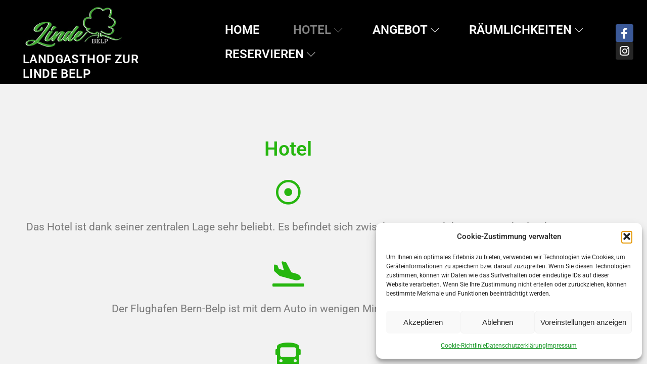

--- FILE ---
content_type: text/css
request_url: https://linde-belp.ch/wp-content/uploads/elementor/css/post-155.css?ver=1768964407
body_size: 937
content:
.elementor-widget-heading .elementor-heading-title{font-family:var( --e-global-typography-primary-font-family ), Sans-serif;font-weight:var( --e-global-typography-primary-font-weight );color:var( --e-global-color-primary );}.elementor-155 .elementor-element.elementor-element-be45af4 > .elementor-widget-container{padding:0px 0px 20px 0px;}.elementor-155 .elementor-element.elementor-element-be45af4{text-align:center;}.elementor-155 .elementor-element.elementor-element-be45af4 .elementor-heading-title{color:#26B60F;}.elementor-widget-icon.elementor-view-stacked .elementor-icon{background-color:var( --e-global-color-primary );}.elementor-widget-icon.elementor-view-framed .elementor-icon, .elementor-widget-icon.elementor-view-default .elementor-icon{color:var( --e-global-color-primary );border-color:var( --e-global-color-primary );}.elementor-widget-icon.elementor-view-framed .elementor-icon, .elementor-widget-icon.elementor-view-default .elementor-icon svg{fill:var( --e-global-color-primary );}.elementor-155 .elementor-element.elementor-element-fbc7fde .elementor-icon-wrapper{text-align:center;}.elementor-155 .elementor-element.elementor-element-fbc7fde.elementor-view-stacked .elementor-icon{background-color:#26B60F;}.elementor-155 .elementor-element.elementor-element-fbc7fde.elementor-view-framed .elementor-icon, .elementor-155 .elementor-element.elementor-element-fbc7fde.elementor-view-default .elementor-icon{color:#26B60F;border-color:#26B60F;}.elementor-155 .elementor-element.elementor-element-fbc7fde.elementor-view-framed .elementor-icon, .elementor-155 .elementor-element.elementor-element-fbc7fde.elementor-view-default .elementor-icon svg{fill:#26B60F;}.elementor-155 .elementor-element.elementor-element-fbc7fde.elementor-view-stacked .elementor-icon:hover{background-color:#187D09;}.elementor-155 .elementor-element.elementor-element-fbc7fde.elementor-view-framed .elementor-icon:hover, .elementor-155 .elementor-element.elementor-element-fbc7fde.elementor-view-default .elementor-icon:hover{color:#187D09;border-color:#187D09;}.elementor-155 .elementor-element.elementor-element-fbc7fde.elementor-view-framed .elementor-icon:hover, .elementor-155 .elementor-element.elementor-element-fbc7fde.elementor-view-default .elementor-icon:hover svg{fill:#187D09;}.elementor-155 .elementor-element.elementor-element-fbc7fde .elementor-icon{font-size:50px;}.elementor-155 .elementor-element.elementor-element-fbc7fde .elementor-icon svg{height:50px;}.elementor-widget-text-editor{font-family:var( --e-global-typography-text-font-family ), Sans-serif;font-weight:var( --e-global-typography-text-font-weight );color:var( --e-global-color-text );}.elementor-widget-text-editor.elementor-drop-cap-view-stacked .elementor-drop-cap{background-color:var( --e-global-color-primary );}.elementor-widget-text-editor.elementor-drop-cap-view-framed .elementor-drop-cap, .elementor-widget-text-editor.elementor-drop-cap-view-default .elementor-drop-cap{color:var( --e-global-color-primary );border-color:var( --e-global-color-primary );}.elementor-155 .elementor-element.elementor-element-6739d7f9{text-align:center;font-size:1.3em;line-height:1.7em;}.elementor-155 .elementor-element.elementor-element-62eef5b .elementor-icon-wrapper{text-align:center;}.elementor-155 .elementor-element.elementor-element-62eef5b.elementor-view-stacked .elementor-icon{background-color:#26B60F;}.elementor-155 .elementor-element.elementor-element-62eef5b.elementor-view-framed .elementor-icon, .elementor-155 .elementor-element.elementor-element-62eef5b.elementor-view-default .elementor-icon{color:#26B60F;border-color:#26B60F;}.elementor-155 .elementor-element.elementor-element-62eef5b.elementor-view-framed .elementor-icon, .elementor-155 .elementor-element.elementor-element-62eef5b.elementor-view-default .elementor-icon svg{fill:#26B60F;}.elementor-155 .elementor-element.elementor-element-62eef5b.elementor-view-stacked .elementor-icon:hover{background-color:#187D09;}.elementor-155 .elementor-element.elementor-element-62eef5b.elementor-view-framed .elementor-icon:hover, .elementor-155 .elementor-element.elementor-element-62eef5b.elementor-view-default .elementor-icon:hover{color:#187D09;border-color:#187D09;}.elementor-155 .elementor-element.elementor-element-62eef5b.elementor-view-framed .elementor-icon:hover, .elementor-155 .elementor-element.elementor-element-62eef5b.elementor-view-default .elementor-icon:hover svg{fill:#187D09;}.elementor-155 .elementor-element.elementor-element-62eef5b .elementor-icon{font-size:50px;}.elementor-155 .elementor-element.elementor-element-62eef5b .elementor-icon svg{height:50px;}.elementor-155 .elementor-element.elementor-element-d559d92{text-align:center;font-size:1.3em;line-height:1.7em;}.elementor-155 .elementor-element.elementor-element-276e82c .elementor-icon-wrapper{text-align:center;}.elementor-155 .elementor-element.elementor-element-276e82c.elementor-view-stacked .elementor-icon{background-color:#26B60F;}.elementor-155 .elementor-element.elementor-element-276e82c.elementor-view-framed .elementor-icon, .elementor-155 .elementor-element.elementor-element-276e82c.elementor-view-default .elementor-icon{color:#26B60F;border-color:#26B60F;}.elementor-155 .elementor-element.elementor-element-276e82c.elementor-view-framed .elementor-icon, .elementor-155 .elementor-element.elementor-element-276e82c.elementor-view-default .elementor-icon svg{fill:#26B60F;}.elementor-155 .elementor-element.elementor-element-276e82c.elementor-view-stacked .elementor-icon:hover{background-color:#187D09;}.elementor-155 .elementor-element.elementor-element-276e82c.elementor-view-framed .elementor-icon:hover, .elementor-155 .elementor-element.elementor-element-276e82c.elementor-view-default .elementor-icon:hover{color:#187D09;border-color:#187D09;}.elementor-155 .elementor-element.elementor-element-276e82c.elementor-view-framed .elementor-icon:hover, .elementor-155 .elementor-element.elementor-element-276e82c.elementor-view-default .elementor-icon:hover svg{fill:#187D09;}.elementor-155 .elementor-element.elementor-element-276e82c .elementor-icon{font-size:50px;}.elementor-155 .elementor-element.elementor-element-276e82c .elementor-icon svg{height:50px;}.elementor-155 .elementor-element.elementor-element-6418565{text-align:center;font-size:1.3em;line-height:1.7em;}.elementor-155 .elementor-element.elementor-element-bd800e9 .elementor-icon-wrapper{text-align:center;}.elementor-155 .elementor-element.elementor-element-bd800e9.elementor-view-stacked .elementor-icon{background-color:#26B60F;}.elementor-155 .elementor-element.elementor-element-bd800e9.elementor-view-framed .elementor-icon, .elementor-155 .elementor-element.elementor-element-bd800e9.elementor-view-default .elementor-icon{color:#26B60F;border-color:#26B60F;}.elementor-155 .elementor-element.elementor-element-bd800e9.elementor-view-framed .elementor-icon, .elementor-155 .elementor-element.elementor-element-bd800e9.elementor-view-default .elementor-icon svg{fill:#26B60F;}.elementor-155 .elementor-element.elementor-element-bd800e9.elementor-view-stacked .elementor-icon:hover{background-color:#187D09;}.elementor-155 .elementor-element.elementor-element-bd800e9.elementor-view-framed .elementor-icon:hover, .elementor-155 .elementor-element.elementor-element-bd800e9.elementor-view-default .elementor-icon:hover{color:#187D09;border-color:#187D09;}.elementor-155 .elementor-element.elementor-element-bd800e9.elementor-view-framed .elementor-icon:hover, .elementor-155 .elementor-element.elementor-element-bd800e9.elementor-view-default .elementor-icon:hover svg{fill:#187D09;}.elementor-155 .elementor-element.elementor-element-bd800e9 .elementor-icon{font-size:50px;}.elementor-155 .elementor-element.elementor-element-bd800e9 .elementor-icon svg{height:50px;}.elementor-155 .elementor-element.elementor-element-c538d0d{text-align:center;font-size:1.3em;line-height:1.7em;}.elementor-155 .elementor-element.elementor-element-ca1a49f .elementor-icon-wrapper{text-align:center;}.elementor-155 .elementor-element.elementor-element-ca1a49f.elementor-view-stacked .elementor-icon{background-color:#26B60F;}.elementor-155 .elementor-element.elementor-element-ca1a49f.elementor-view-framed .elementor-icon, .elementor-155 .elementor-element.elementor-element-ca1a49f.elementor-view-default .elementor-icon{color:#26B60F;border-color:#26B60F;}.elementor-155 .elementor-element.elementor-element-ca1a49f.elementor-view-framed .elementor-icon, .elementor-155 .elementor-element.elementor-element-ca1a49f.elementor-view-default .elementor-icon svg{fill:#26B60F;}.elementor-155 .elementor-element.elementor-element-ca1a49f.elementor-view-stacked .elementor-icon:hover{background-color:#187D09;}.elementor-155 .elementor-element.elementor-element-ca1a49f.elementor-view-framed .elementor-icon:hover, .elementor-155 .elementor-element.elementor-element-ca1a49f.elementor-view-default .elementor-icon:hover{color:#187D09;border-color:#187D09;}.elementor-155 .elementor-element.elementor-element-ca1a49f.elementor-view-framed .elementor-icon:hover, .elementor-155 .elementor-element.elementor-element-ca1a49f.elementor-view-default .elementor-icon:hover svg{fill:#187D09;}.elementor-155 .elementor-element.elementor-element-ca1a49f .elementor-icon{font-size:50px;}.elementor-155 .elementor-element.elementor-element-ca1a49f .elementor-icon svg{height:50px;}.elementor-155 .elementor-element.elementor-element-f6c142b{text-align:center;font-size:1.3em;line-height:1.7em;}